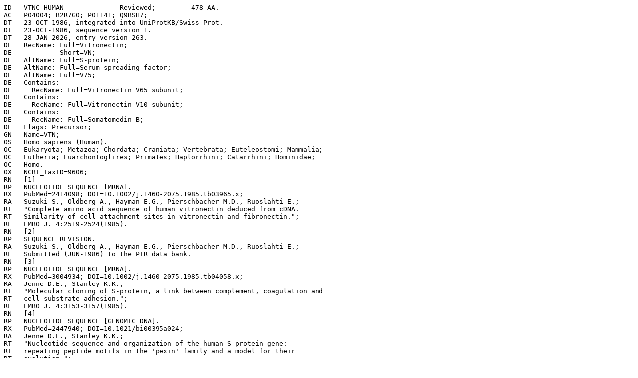

--- FILE ---
content_type: text/plain;format=flatfile
request_url: https://rest.uniprot.org/uniprotkb/P04004.txt
body_size: 11374
content:
ID   VTNC_HUMAN              Reviewed;         478 AA.
AC   P04004; B2R7G0; P01141; Q9BSH7;
DT   23-OCT-1986, integrated into UniProtKB/Swiss-Prot.
DT   23-OCT-1986, sequence version 1.
DT   28-JAN-2026, entry version 263.
DE   RecName: Full=Vitronectin;
DE            Short=VN;
DE   AltName: Full=S-protein;
DE   AltName: Full=Serum-spreading factor;
DE   AltName: Full=V75;
DE   Contains:
DE     RecName: Full=Vitronectin V65 subunit;
DE   Contains:
DE     RecName: Full=Vitronectin V10 subunit;
DE   Contains:
DE     RecName: Full=Somatomedin-B;
DE   Flags: Precursor;
GN   Name=VTN;
OS   Homo sapiens (Human).
OC   Eukaryota; Metazoa; Chordata; Craniata; Vertebrata; Euteleostomi; Mammalia;
OC   Eutheria; Euarchontoglires; Primates; Haplorrhini; Catarrhini; Hominidae;
OC   Homo.
OX   NCBI_TaxID=9606;
RN   [1]
RP   NUCLEOTIDE SEQUENCE [MRNA].
RX   PubMed=2414098; DOI=10.1002/j.1460-2075.1985.tb03965.x;
RA   Suzuki S., Oldberg A., Hayman E.G., Pierschbacher M.D., Ruoslahti E.;
RT   "Complete amino acid sequence of human vitronectin deduced from cDNA.
RT   Similarity of cell attachment sites in vitronectin and fibronectin.";
RL   EMBO J. 4:2519-2524(1985).
RN   [2]
RP   SEQUENCE REVISION.
RA   Suzuki S., Oldberg A., Hayman E.G., Pierschbacher M.D., Ruoslahti E.;
RL   Submitted (JUN-1986) to the PIR data bank.
RN   [3]
RP   NUCLEOTIDE SEQUENCE [MRNA].
RX   PubMed=3004934; DOI=10.1002/j.1460-2075.1985.tb04058.x;
RA   Jenne D.E., Stanley K.K.;
RT   "Molecular cloning of S-protein, a link between complement, coagulation and
RT   cell-substrate adhesion.";
RL   EMBO J. 4:3153-3157(1985).
RN   [4]
RP   NUCLEOTIDE SEQUENCE [GENOMIC DNA].
RX   PubMed=2447940; DOI=10.1021/bi00395a024;
RA   Jenne D.E., Stanley K.K.;
RT   "Nucleotide sequence and organization of the human S-protein gene:
RT   repeating peptide motifs in the 'pexin' family and a model for their
RT   evolution.";
RL   Biochemistry 26:6735-6742(1987).
RN   [5]
RP   NUCLEOTIDE SEQUENCE [LARGE SCALE MRNA].
RC   TISSUE=Mammary gland;
RX   PubMed=14702039; DOI=10.1038/ng1285;
RA   Ota T., Suzuki Y., Nishikawa T., Otsuki T., Sugiyama T., Irie R.,
RA   Wakamatsu A., Hayashi K., Sato H., Nagai K., Kimura K., Makita H.,
RA   Sekine M., Obayashi M., Nishi T., Shibahara T., Tanaka T., Ishii S.,
RA   Yamamoto J., Saito K., Kawai Y., Isono Y., Nakamura Y., Nagahari K.,
RA   Murakami K., Yasuda T., Iwayanagi T., Wagatsuma M., Shiratori A., Sudo H.,
RA   Hosoiri T., Kaku Y., Kodaira H., Kondo H., Sugawara M., Takahashi M.,
RA   Kanda K., Yokoi T., Furuya T., Kikkawa E., Omura Y., Abe K., Kamihara K.,
RA   Katsuta N., Sato K., Tanikawa M., Yamazaki M., Ninomiya K., Ishibashi T.,
RA   Yamashita H., Murakawa K., Fujimori K., Tanai H., Kimata M., Watanabe M.,
RA   Hiraoka S., Chiba Y., Ishida S., Ono Y., Takiguchi S., Watanabe S.,
RA   Yosida M., Hotuta T., Kusano J., Kanehori K., Takahashi-Fujii A., Hara H.,
RA   Tanase T.-O., Nomura Y., Togiya S., Komai F., Hara R., Takeuchi K.,
RA   Arita M., Imose N., Musashino K., Yuuki H., Oshima A., Sasaki N.,
RA   Aotsuka S., Yoshikawa Y., Matsunawa H., Ichihara T., Shiohata N., Sano S.,
RA   Moriya S., Momiyama H., Satoh N., Takami S., Terashima Y., Suzuki O.,
RA   Nakagawa S., Senoh A., Mizoguchi H., Goto Y., Shimizu F., Wakebe H.,
RA   Hishigaki H., Watanabe T., Sugiyama A., Takemoto M., Kawakami B.,
RA   Yamazaki M., Watanabe K., Kumagai A., Itakura S., Fukuzumi Y., Fujimori Y.,
RA   Komiyama M., Tashiro H., Tanigami A., Fujiwara T., Ono T., Yamada K.,
RA   Fujii Y., Ozaki K., Hirao M., Ohmori Y., Kawabata A., Hikiji T.,
RA   Kobatake N., Inagaki H., Ikema Y., Okamoto S., Okitani R., Kawakami T.,
RA   Noguchi S., Itoh T., Shigeta K., Senba T., Matsumura K., Nakajima Y.,
RA   Mizuno T., Morinaga M., Sasaki M., Togashi T., Oyama M., Hata H.,
RA   Watanabe M., Komatsu T., Mizushima-Sugano J., Satoh T., Shirai Y.,
RA   Takahashi Y., Nakagawa K., Okumura K., Nagase T., Nomura N., Kikuchi H.,
RA   Masuho Y., Yamashita R., Nakai K., Yada T., Nakamura Y., Ohara O.,
RA   Isogai T., Sugano S.;
RT   "Complete sequencing and characterization of 21,243 full-length human
RT   cDNAs.";
RL   Nat. Genet. 36:40-45(2004).
RN   [6]
RP   NUCLEOTIDE SEQUENCE [GENOMIC DNA], AND VARIANTS SER-122; GLN-268 AND
RP   MET-400.
RG   SeattleSNPs variation discovery resource;
RL   Submitted (MAY-2001) to the EMBL/GenBank/DDBJ databases.
RN   [7]
RP   NUCLEOTIDE SEQUENCE [LARGE SCALE MRNA], AND VARIANT MET-400.
RC   TISSUE=Lung;
RX   PubMed=15489334; DOI=10.1101/gr.2596504;
RG   The MGC Project Team;
RT   "The status, quality, and expansion of the NIH full-length cDNA project:
RT   the Mammalian Gene Collection (MGC).";
RL   Genome Res. 14:2121-2127(2004).
RN   [8]
RP   PROTEIN SEQUENCE OF 20-63.
RX   PubMed=631332; DOI=10.1016/0014-5793(78)80132-x;
RA   Fryklund L., Sievertsson H.;
RT   "Primary structure of somatomedin B: a growth hormone-dependent serum
RT   factor with protease inhibiting activity.";
RL   FEBS Lett. 87:55-60(1978).
RN   [9]
RP   PROTEIN SEQUENCE OF 20-44, AND INTERACTION WITH SERPINE1/PAI1.
RX   PubMed=7522053; DOI=10.1016/0167-4838(94)90166-x;
RA   Sigurdardottir O., Wiman B.;
RT   "Identification of a PAI-1 binding site in vitronectin.";
RL   Biochim. Biophys. Acta 1208:104-110(1994).
RN   [10]
RP   PROTEIN SEQUENCE OF 360-368, AND INTERACTION WITH INSULIN.
RX   PubMed=1709100; DOI=10.1016/0014-4827(91)90351-t;
RA   Yaoi Y., Hashimoto K., Takahara K., Kato I.;
RT   "Insulin binds to type V collagen with retention of mitogenic activity.";
RL   Exp. Cell Res. 194:180-185(1991).
RN   [11]
RP   PROTEIN SEQUENCE OF 393-400, SUBCELLULAR LOCATION, TISSUE SPECIFICITY, AND
RP   PHOSPHORYLATION AT SER-397.
RX   PubMed=2448300; DOI=10.1016/s0021-9258(19)77969-1;
RA   McGuire E.A., Peacock M.E., Inhorn R.C., Siegel N.R., Tollefsen D.M.;
RT   "Phosphorylation of vitronectin by a protein kinase in human plasma.
RT   Identification of a unique phosphorylation site in the heparin-binding
RT   domain.";
RL   J. Biol. Chem. 263:1942-1945(1988).
RN   [12]
RP   PROTEIN SEQUENCE OF 399-413.
RC   TISSUE=Plasma;
RA   Hochstrasser D.F., Frutiger S., Paquet N., Bairoch A., Ravier F.,
RA   Pasquali C., Sanchez J.-C., Tissot J.-D., Bjellqvist B., Vargas R.,
RA   Appel R.D., Hughes G.J.;
RL   Submitted (JUN-1992) to UniProtKB.
RN   [13]
RP   SULFATION.
RX   PubMed=2479556; DOI=10.1111/j.1432-1033.1989.tb15127.x;
RA   Jenne D.E., Hille A., Stanley K.K., Huttner W.B.;
RT   "Sulfation of two tyrosine-residues in human complement S-protein
RT   (vitronectin).";
RL   Eur. J. Biochem. 185:391-395(1989).
RN   [14]
RP   PHOSPHORYLATION AT SER-397.
RX   PubMed=1696913; DOI=10.1016/0014-5793(90)81159-l;
RA   Chain D., Korc-Grodzicki B., Kreizman T., Shaltiel S.;
RT   "The phosphorylation of the two-chain form of vitronectin by protein kinase
RT   A is heparin dependent.";
RL   FEBS Lett. 269:221-225(1990).
RN   [15]
RP   INTERACTION WITH SERPINE1/PAI1.
RX   PubMed=1704366; DOI=10.1016/s0021-9258(18)49921-8;
RA   Seiffert D., Loskutoff D.J.;
RT   "Evidence that type 1 plasminogen activator inhibitor binds to the
RT   somatomedin B domain of vitronectin.";
RL   J. Biol. Chem. 266:2824-2830(1991).
RN   [16]
RP   INTERACTION WITH C1QBP.
RX   PubMed=8900153; DOI=10.1074/jbc.271.43.26739;
RA   Lim B.L., Reid K.B., Ghebrehiwet B., Peerschke E.I., Leigh L.A.,
RA   Preissner K.T.;
RT   "The binding protein for globular heads of complement C1q, gC1qR.
RT   Functional expression and characterization as a novel vitronectin binding
RT   factor.";
RL   J. Biol. Chem. 271:26739-26744(1996).
RN   [17]
RP   PHOSPHORYLATION AT THR-69 AND THR-76, AND MUTAGENESIS OF THR-69 AND THR-76.
RX   PubMed=9733784; DOI=10.1074/jbc.273.38.24805;
RA   Seger D., Gechtman Z., Shaltiel S.;
RT   "Phosphorylation of vitronectin by casein kinase II. Identification of the
RT   sites and their promotion of cell adhesion and spreading.";
RL   J. Biol. Chem. 273:24805-24813(1998).
RN   [18]
RP   DISULFIDE BONDS IN SOMATOMEDIN-B.
RX   PubMed=12019263; DOI=10.1074/jbc.m200354200;
RA   Kamikubo Y., Okumura Y., Loskutoff D.J.;
RT   "Identification of the disulfide bonds in the recombinant somatomedin B
RT   domain of human vitronectin.";
RL   J. Biol. Chem. 277:27109-27119(2002).
RN   [19]
RP   GLYCOSYLATION [LARGE SCALE ANALYSIS] AT ASN-86; ASN-169 AND ASN-242.
RC   TISSUE=Plasma;
RX   PubMed=14760718; DOI=10.1002/pmic.200300556;
RA   Bunkenborg J., Pilch B.J., Podtelejnikov A.V., Wisniewski J.R.;
RT   "Screening for N-glycosylated proteins by liquid chromatography mass
RT   spectrometry.";
RL   Proteomics 4:454-465(2004).
RN   [20]
RP   GLYCOSYLATION [LARGE SCALE ANALYSIS] AT ASN-86; ASN-169 AND ASN-242.
RC   TISSUE=Plasma;
RX   PubMed=16335952; DOI=10.1021/pr0502065;
RA   Liu T., Qian W.-J., Gritsenko M.A., Camp D.G. II, Monroe M.E., Moore R.J.,
RA   Smith R.D.;
RT   "Human plasma N-glycoproteome analysis by immunoaffinity subtraction,
RT   hydrazide chemistry, and mass spectrometry.";
RL   J. Proteome Res. 4:2070-2080(2005).
RN   [21]
RP   PHOSPHORYLATION [LARGE SCALE ANALYSIS] AT SER-312, AND IDENTIFICATION BY
RP   MASS SPECTROMETRY [LARGE SCALE ANALYSIS].
RC   TISSUE=Pituitary;
RX   PubMed=16807684; DOI=10.1007/s11102-006-8916-x;
RA   Beranova-Giorgianni S., Zhao Y., Desiderio D.M., Giorgianni F.;
RT   "Phosphoproteomic analysis of the human pituitary.";
RL   Pituitary 9:109-120(2006).
RN   [22]
RP   SULFATION AT TYR-75 AND TYR-78, PHOSPHORYLATION AT SER-312, GLYCOSYLATION
RP   AT ASN-86, AND IDENTIFICATION BY MASS SPECTROMETRY.
RX   PubMed=17558413; DOI=10.1038/nmeth1056;
RA   Yu Y., Hoffhines A.J., Moore K.L., Leary J.A.;
RT   "Determination of the sites of tyrosine O-sulfation in peptides and
RT   proteins.";
RL   Nat. Methods 4:583-588(2007).
RN   [23]
RP   PHOSPHORYLATION [LARGE SCALE ANALYSIS] AT SER-312, AND IDENTIFICATION BY
RP   MASS SPECTROMETRY [LARGE SCALE ANALYSIS].
RC   TISSUE=Platelet;
RX   PubMed=18088087; DOI=10.1021/pr0704130;
RA   Zahedi R.P., Lewandrowski U., Wiesner J., Wortelkamp S., Moebius J.,
RA   Schuetz C., Walter U., Gambaryan S., Sickmann A.;
RT   "Phosphoproteome of resting human platelets.";
RL   J. Proteome Res. 7:526-534(2008).
RN   [24]
RP   GLYCOSYLATION [LARGE SCALE ANALYSIS] AT ASN-86; ASN-169 AND ASN-242.
RC   TISSUE=Liver;
RX   PubMed=19159218; DOI=10.1021/pr8008012;
RA   Chen R., Jiang X., Sun D., Han G., Wang F., Ye M., Wang L., Zou H.;
RT   "Glycoproteomics analysis of human liver tissue by combination of multiple
RT   enzyme digestion and hydrazide chemistry.";
RL   J. Proteome Res. 8:651-661(2009).
RN   [25]
RP   GLYCOSYLATION AT ASN-86 AND ASN-242.
RX   PubMed=19139490; DOI=10.1074/mcp.m800504-mcp200;
RA   Jia W., Lu Z., Fu Y., Wang H.P., Wang L.H., Chi H., Yuan Z.F., Zheng Z.B.,
RA   Song L.N., Han H.H., Liang Y.M., Wang J.L., Cai Y., Zhang Y.K., Deng Y.L.,
RA   Ying W.T., He S.M., Qian X.H.;
RT   "A strategy for precise and large scale identification of core fucosylated
RT   glycoproteins.";
RL   Mol. Cell. Proteomics 8:913-923(2009).
RN   [26]
RP   IDENTIFICATION BY MASS SPECTROMETRY [LARGE SCALE ANALYSIS].
RX   PubMed=21269460; DOI=10.1186/1752-0509-5-17;
RA   Burkard T.R., Planyavsky M., Kaupe I., Breitwieser F.P., Buerckstuemmer T.,
RA   Bennett K.L., Superti-Furga G., Colinge J.;
RT   "Initial characterization of the human central proteome.";
RL   BMC Syst. Biol. 5:17-17(2011).
RN   [27]
RP   PHOSPHORYLATION [LARGE SCALE ANALYSIS] AT SER-130; SER-137 AND SER-312, AND
RP   IDENTIFICATION BY MASS SPECTROMETRY [LARGE SCALE ANALYSIS].
RC   TISSUE=Liver;
RX   PubMed=24275569; DOI=10.1016/j.jprot.2013.11.014;
RA   Bian Y., Song C., Cheng K., Dong M., Wang F., Huang J., Sun D., Wang L.,
RA   Ye M., Zou H.;
RT   "An enzyme assisted RP-RPLC approach for in-depth analysis of human liver
RT   phosphoproteome.";
RL   J. Proteomics 96:253-262(2014).
RN   [28]
RP   TISSUE SPECIFICITY, AND SULFATION.
RX   PubMed=25136834; DOI=10.1371/journal.pone.0105409;
RA   Kanan Y., Siefert J.C., Kinter M., Al-Ubaidi M.R.;
RT   "Complement factor H, vitronectin, and opticin are tyrosine-sulfated
RT   proteins of the retinal pigment epithelium.";
RL   PLoS ONE 9:E105409-E105409(2014).
RN   [29]
RP   IDENTIFICATION BY MASS SPECTROMETRY [LARGE SCALE ANALYSIS].
RX   PubMed=25944712; DOI=10.1002/pmic.201400617;
RA   Vaca Jacome A.S., Rabilloud T., Schaeffer-Reiss C., Rompais M., Ayoub D.,
RA   Lane L., Bairoch A., Van Dorsselaer A., Carapito C.;
RT   "N-terminome analysis of the human mitochondrial proteome.";
RL   Proteomics 15:2519-2524(2015).
RN   [30]
RP   INTERACTION WITH P.FALCIPARUM SERA5 (MICROBIAL INFECTION), SUBCELLULAR
RP   LOCATION (MICROBIAL INFECTION), AND TISSUE SPECIFICITY.
RX   PubMed=29567995; DOI=10.1038/s41598-018-23194-9;
RA   Tougan T., Edula J.R., Takashima E., Morita M., Shinohara M., Shinohara A.,
RA   Tsuboi T., Horii T.;
RT   "Molecular Camouflage of Plasmodium falciparum Merozoites by Binding of
RT   Host Vitronectin to P47 Fragment of SERA5.";
RL   Sci. Rep. 8:5052-5052(2018).
RN   [31]
RP   X-RAY CRYSTALLOGRAPHY (2.28 ANGSTROMS) OF 22-58 IN COMPLEX WITH
RP   SERPINE1/PAI1.
RX   PubMed=12808446; DOI=10.1038/nsb943;
RA   Zhou A., Huntington J.A., Pannu N.S., Carrell R.W., Read R.J.;
RT   "How vitronectin binds PAI-1 to modulate fibrinolysis and cell migration.";
RL   Nat. Struct. Biol. 10:541-544(2003).
CC   -!- FUNCTION: Vitronectin is a cell adhesion and spreading factor found in
CC       serum and tissues. Vitronectin interact with glycosaminoglycans and
CC       proteoglycans. Is recognized by certain members of the integrin family
CC       and serves as a cell-to-substrate adhesion molecule. Inhibitor of the
CC       membrane-damaging effect of the terminal cytolytic complement pathway.
CC   -!- FUNCTION: Somatomedin-B is a growth hormone-dependent serum factor with
CC       protease-inhibiting activity.
CC   -!- SUBUNIT: Exists in two forms: a single chain 75 kDa form (V75) and a
CC       clipped form composed of two chains (65 kDa and 10 kDa) (V65+V10) which
CC       are held together by a disulfide bond. Interacts with SERPINE1/PAI1,
CC       insulin and C1QBP. {ECO:0000269|PubMed:12808446,
CC       ECO:0000269|PubMed:1704366, ECO:0000269|PubMed:1709100,
CC       ECO:0000269|PubMed:7522053, ECO:0000269|PubMed:8900153}.
CC   -!- SUBUNIT: (Microbial infection) Interacts (via hemopexin repeat 2) with
CC       P.falciparum (isolate CDC / Honduras) SERA5 P47 (via C-terminus); may
CC       form heterotetramers of two VTN and SERA5 P47 heterodimers; the
CC       interaction may protect merozoites from phagocytosis by host monocytes;
CC       VTN glycosylation appears to be dispensable for the interaction.
CC       {ECO:0000269|PubMed:29567995}.
CC   -!- INTERACTION:
CC       P04004; Q07021: C1QBP; NbExp=10; IntAct=EBI-1036653, EBI-347528;
CC       P04004; Q15700: DLG2; NbExp=3; IntAct=EBI-1036653, EBI-80426;
CC       P04004; Q92796: DLG3; NbExp=3; IntAct=EBI-1036653, EBI-80440;
CC       P04004; Q9HD26: GOPC; NbExp=4; IntAct=EBI-1036653, EBI-349832;
CC       P04004; Q9HD26-2: GOPC; NbExp=3; IntAct=EBI-1036653, EBI-11102276;
CC       P04004; P05121: SERPINE1; NbExp=2; IntAct=EBI-1036653, EBI-953978;
CC       P04004; Q9NSN8: SNTG1; NbExp=3; IntAct=EBI-1036653, EBI-19763427;
CC       P04004; Q9UHD9: UBQLN2; NbExp=3; IntAct=EBI-1036653, EBI-947187;
CC       P04004; P75358: gapA; Xeno; NbExp=3; IntAct=EBI-1036653, EBI-2259469;
CC       P04004; P75167: gpmI; Xeno; NbExp=2; IntAct=EBI-1036653, EBI-2259565;
CC       P04004; P78007: ldh; Xeno; NbExp=3; IntAct=EBI-1036653, EBI-2260877;
CC       P04004; A0A024A2C9: lph; Xeno; NbExp=7; IntAct=EBI-1036653, EBI-12498321;
CC       P04004; P75390: pdhA; Xeno; NbExp=3; IntAct=EBI-1036653, EBI-2259629;
CC       P04004; P75391: pdhB; Xeno; NbExp=3; IntAct=EBI-1036653, EBI-2259621;
CC       P04004; P78031: pyk; Xeno; NbExp=3; IntAct=EBI-1036653, EBI-2259473;
CC       P04004; P75611: tkt; Xeno; NbExp=3; IntAct=EBI-1036653, EBI-12654979;
CC       P04004; Q4KTX9; Xeno; NbExp=12; IntAct=EBI-1036653, EBI-12501515;
CC   -!- SUBCELLULAR LOCATION: Secreted, extracellular space
CC       {ECO:0000269|PubMed:2448300, ECO:0000269|PubMed:29567995}.
CC   -!- SUBCELLULAR LOCATION: Parasitophorous vacuole
CC       {ECO:0000269|PubMed:29567995}. Note=(Microbial infection) In
CC       P.falciparum-infected red blood cells, VTN internalization is detected
CC       at the early trophozoite stage (PubMed:29567995). Colocalizes with
CC       SERA5 at the schizont stage and with SERA5 P47 at the merozoite surface
CC       (PubMed:29567995). {ECO:0000269|PubMed:29567995}.
CC   -!- TISSUE SPECIFICITY: Expressed in the retina pigment epithelium (at
CC       protein level) (PubMed:25136834). Expressed in plasma (at protein
CC       level) (PubMed:2448300). Expressed in serum (at protein level)
CC       (PubMed:29567995). {ECO:0000269|PubMed:2448300,
CC       ECO:0000269|PubMed:25136834, ECO:0000269|PubMed:29567995}.
CC   -!- DOMAIN: The SMB domain mediates interaction with SERPINE1/PAI1. The
CC       heparin-binding domain mediates interaction with insulin.
CC   -!- PTM: Sulfated on tyrosine residues. {ECO:0000269|PubMed:17558413,
CC       ECO:0000269|PubMed:2479556, ECO:0000269|PubMed:25136834}.
CC   -!- PTM: N- and O-glycosylated. {ECO:0000250}.
CC   -!- PTM: Phosphorylation on Thr-69 and Thr-76 favors cell adhesion and
CC       spreading. {ECO:0000269|PubMed:9733784}.
CC   -!- PTM: It has been suggested that the active SMB domain may be permitted
CC       considerable disulfide bond heterogeneity or variability, thus two
CC       alternate disulfide patterns based on 3D structures are described with
CC       1 disulfide bond conserved in both.
CC   -!- PTM: Phosphorylation sites are present in the extracellular medium.
CC   ---------------------------------------------------------------------------
CC   Copyrighted by the UniProt Consortium, see https://www.uniprot.org/terms
CC   Distributed under the Creative Commons Attribution (CC BY 4.0) License
CC   ---------------------------------------------------------------------------
DR   EMBL; X03168; CAA26933.1; ALT_SEQ; mRNA.
DR   EMBL; X05006; CAA28659.1; ALT_SEQ; Genomic_DNA.
DR   EMBL; AK312968; BAG35807.1; -; mRNA.
DR   EMBL; AF382388; AAK60270.1; -; Genomic_DNA.
DR   EMBL; BC005046; AAH05046.1; -; mRNA.
DR   CCDS; CCDS11229.1; -.
DR   PIR; A29744; SGHU1V.
DR   RefSeq; NP_000629.3; NM_000638.3.
DR   PDB; 1OC0; X-ray; 2.28 A; B=20-70.
DR   PDB; 1S4G; NMR; -; A=20-70.
DR   PDB; 1SSU; NMR; -; A=20-70.
DR   PDB; 2JQ8; NMR; -; A=20-66.
DR   PDB; 3BT1; X-ray; 2.80 A; B=21-60.
DR   PDB; 3BT2; X-ray; 2.50 A; B=21-60.
DR   PDB; 4K24; X-ray; 4.50 A; B=21-60.
DR   PDB; 6O5E; X-ray; 1.90 A; A/B=154-474.
DR   PDB; 7RJ9; X-ray; 1.70 A; A/B=154-474.
DR   PDBsum; 1OC0; -.
DR   PDBsum; 1S4G; -.
DR   PDBsum; 1SSU; -.
DR   PDBsum; 2JQ8; -.
DR   PDBsum; 3BT1; -.
DR   PDBsum; 3BT2; -.
DR   PDBsum; 4K24; -.
DR   PDBsum; 6O5E; -.
DR   PDBsum; 7RJ9; -.
DR   AlphaFoldDB; P04004; -.
DR   BMRB; P04004; -.
DR   SMR; P04004; -.
DR   BioGRID; 113287; 189.
DR   ComplexPortal; CPX-475; Vitronectin-PAI-1 complex.
DR   ComplexPortal; CPX-501; uPA-uPAR-vitronectin complex.
DR   CORUM; P04004; -.
DR   DIP; DIP-36566N; -.
DR   ELM; P04004; -.
DR   FunCoup; P04004; 591.
DR   IntAct; P04004; 149.
DR   MINT; P04004; -.
DR   STRING; 9606.ENSP00000226218; -.
DR   ChEMBL; CHEMBL1075314; -.
DR   DrugBank; DB00054; Abciximab.
DR   DrugBank; DB09130; Copper.
DR   DrugBank; DB01593; Zinc.
DR   DrugBank; DB14487; Zinc acetate.
DR   DrugBank; DB14533; Zinc chloride.
DR   DrugBank; DB14548; Zinc sulfate, unspecified form.
DR   TCDB; 8.B.14.2.5; the sea anemone peptide toxin, class 1 (bgk) family.
DR   GlyConnect; 625; 78 N-Linked glycans (3 sites).
DR   GlyCosmos; P04004; 9 sites, 101 glycans.
DR   GlyGen; P04004; 16 sites, 164 N-linked glycans (4 sites), 5 O-linked glycans (13 sites).
DR   iPTMnet; P04004; -.
DR   PhosphoSitePlus; P04004; -.
DR   SwissPalm; P04004; -.
DR   BioMuta; VTN; -.
DR   DMDM; 139653; -.
DR   CPTAC; CPTAC-690; -.
DR   jPOST; P04004; -.
DR   MassIVE; P04004; -.
DR   PaxDb; 9606-ENSP00000226218; -.
DR   PeptideAtlas; P04004; -.
DR   PRIDE; P04004; -.
DR   ProteomicsDB; 51633; -.
DR   Pumba; P04004; -.
DR   Antibodypedia; 79506; 1056 antibodies from 45 providers.
DR   DNASU; 7448; -.
DR   Ensembl; ENST00000226218.9; ENSP00000226218.4; ENSG00000109072.15.
DR   GeneID; 7448; -.
DR   KEGG; hsa:7448; -.
DR   MANE-Select; ENST00000226218.9; ENSP00000226218.4; NM_000638.4; NP_000629.3.
DR   UCSC; uc002hbc.4; human.
DR   AGR; HGNC:12724; -.
DR   ClinPGx; PA37335; -.
DR   CTD; 7448; -.
DR   DisGeNET; 7448; -.
DR   GeneCards; VTN; -.
DR   GeneReviews; VTN; -.
DR   HGNC; HGNC:12724; VTN.
DR   HPA; ENSG00000109072; Tissue enriched (liver).
DR   MalaCards; VTN; -.
DR   MIM; 193190; gene.
DR   OpenTargets; ENSG00000109072; -.
DR   VEuPathDB; HostDB:ENSG00000109072; -.
DR   eggNOG; KOG1565; Eukaryota.
DR   GeneTree; ENSGT00530000063751; -.
DR   HOGENOM; CLU_046227_0_0_1; -.
DR   InParanoid; P04004; -.
DR   OMA; FEHFAMM; -.
DR   OrthoDB; 9898692at2759; -.
DR   PAN-GO; P04004; 5 GO annotations based on evolutionary models.
DR   PhylomeDB; P04004; -.
DR   PathwayCommons; P04004; -.
DR   Reactome; R-HSA-2129379; Molecules associated with elastic fibres.
DR   Reactome; R-HSA-216083; Integrin cell surface interactions.
DR   Reactome; R-HSA-3000170; Syndecan interactions.
DR   Reactome; R-HSA-3000178; ECM proteoglycans.
DR   Reactome; R-HSA-977606; Regulation of Complement cascade.
DR   Reactome; R-HSA-9925563; Developmental Lineage of Pancreatic Ductal Cells.
DR   SignaLink; P04004; -.
DR   SIGNOR; P04004; -.
DR   Agora; ENSG00000109072; Agora Nominated Target for Alzheimer's Disease.
DR   BioGRID-ORCS; 7448; 20 hits in 1118 CRISPR screens.
DR   ChiTaRS; VTN; human.
DR   EvolutionaryTrace; P04004; -.
DR   GeneWiki; Vitronectin; -.
DR   GenomeRNAi; 7448; -.
DR   Pharos; P04004; Tbio.
DR   PRO; PR:P04004; -.
DR   Proteomes; UP000005640; Chromosome 17.
DR   RNAct; P04004; protein.
DR   Bgee; ENSG00000109072; Expressed in right lobe of liver and 93 other cell types or tissues.
DR   ExpressionAtlas; P04004; baseline and differential.
DR   GO; GO:0071062; C:alphav-beta3 integrin-vitronectin complex; TAS:BHF-UCL.
DR   GO; GO:0005604; C:basement membrane; IEA:Ensembl.
DR   GO; GO:0072562; C:blood microparticle; HDA:UniProtKB.
DR   GO; GO:0005783; C:endoplasmic reticulum; IDA:HPA.
DR   GO; GO:0070062; C:extracellular exosome; HDA:UniProtKB.
DR   GO; GO:0031012; C:extracellular matrix; IDA:BHF-UCL.
DR   GO; GO:0005576; C:extracellular region; HDA:BHF-UCL.
DR   GO; GO:0005615; C:extracellular space; IDA:UniProtKB.
DR   GO; GO:0005796; C:Golgi lumen; IEA:Ensembl.
DR   GO; GO:1904090; C:peptidase inhibitor complex; IPI:ComplexPortal.
DR   GO; GO:0098637; C:protein complex involved in cell-matrix adhesion; IPI:ComplexPortal.
DR   GO; GO:0048237; C:rough endoplasmic reticulum lumen; IEA:Ensembl.
DR   GO; GO:0020003; C:symbiont-containing vacuole; IEA:UniProtKB-SubCell.
DR   GO; GO:0005518; F:collagen binding; IEA:Ensembl.
DR   GO; GO:0050840; F:extracellular matrix binding; IBA:GO_Central.
DR   GO; GO:0005201; F:extracellular matrix structural constituent; ISS:BHF-UCL.
DR   GO; GO:0008201; F:heparin binding; IEA:UniProtKB-KW.
DR   GO; GO:0042802; F:identical protein binding; IEA:Ensembl.
DR   GO; GO:0005178; F:integrin binding; IDA:UniProtKB.
DR   GO; GO:0030247; F:polysaccharide binding; IEA:InterPro.
DR   GO; GO:0005044; F:scavenger receptor activity; IEA:InterPro.
DR   GO; GO:0007155; P:cell adhesion; TAS:ProtInc.
DR   GO; GO:0033627; P:cell adhesion mediated by integrin; IDA:BHF-UCL.
DR   GO; GO:0016477; P:cell migration; IGI:UniProtKB.
DR   GO; GO:0007160; P:cell-matrix adhesion; IDA:BHF-UCL.
DR   GO; GO:0035987; P:endodermal cell differentiation; IDA:UniProtKB.
DR   GO; GO:0030198; P:extracellular matrix organization; IEA:Ensembl.
DR   GO; GO:0006955; P:immune response; TAS:ProtInc.
DR   GO; GO:0007229; P:integrin-mediated signaling pathway; IMP:BHF-UCL.
DR   GO; GO:0097421; P:liver regeneration; IEA:Ensembl.
DR   GO; GO:0030195; P:negative regulation of blood coagulation; IDA:BHF-UCL.
DR   GO; GO:0051918; P:negative regulation of fibrinolysis; NAS:ComplexPortal.
DR   GO; GO:0045861; P:negative regulation of proteolysis; IDA:BHF-UCL.
DR   GO; GO:0048709; P:oligodendrocyte differentiation; IEA:Ensembl.
DR   GO; GO:0010811; P:positive regulation of cell-substrate adhesion; IEA:Ensembl.
DR   GO; GO:2001046; P:positive regulation of integrin-mediated signaling pathway; IMP:BHF-UCL.
DR   GO; GO:0048260; P:positive regulation of receptor-mediated endocytosis; IDA:BHF-UCL.
DR   GO; GO:0014911; P:positive regulation of smooth muscle cell migration; IDA:BHF-UCL.
DR   GO; GO:0030949; P:positive regulation of vascular endothelial growth factor receptor signaling pathway; TAS:BHF-UCL.
DR   GO; GO:1900748; P:positive regulation of vascular endothelial growth factor signaling pathway; IDA:BHF-UCL.
DR   GO; GO:0090303; P:positive regulation of wound healing; IC:BHF-UCL.
DR   GO; GO:0051258; P:protein polymerization; IEA:Ensembl.
DR   GO; GO:0030155; P:regulation of cell adhesion; IDA:ComplexPortal.
DR   GO; GO:0061302; P:smooth muscle cell-matrix adhesion; IDA:BHF-UCL.
DR   CDD; cd00094; HX; 1.
DR   DisProt; DP02913; -.
DR   FunFam; 4.10.410.20:FF:000002; Ectonucleotide pyrophosphatase/phosphodiesterase family member 2; 1.
DR   FunFam; 2.110.10.10:FF:000025; Vitronectin; 1.
DR   FunFam; 2.110.10.10:FF:000010; vitronectin; 1.
DR   Gene3D; 4.10.410.20; -; 1.
DR   Gene3D; 2.110.10.10; Hemopexin-like domain; 2.
DR   InterPro; IPR051298; Heme_transport/Cell_adhesion.
DR   InterPro; IPR000585; Hemopexin-like_dom.
DR   InterPro; IPR036375; Hemopexin-like_dom_sf.
DR   InterPro; IPR018487; Hemopexin-like_repeat.
DR   InterPro; IPR018486; Hemopexin_CS.
DR   InterPro; IPR020436; SMB_chordata.
DR   InterPro; IPR036024; Somatomedin_B-like_dom_sf.
DR   InterPro; IPR001212; Somatomedin_B_dom.
DR   PANTHER; PTHR22917; HEMOPEXIN DOMAIN-CONTAINING PROTEIN; 1.
DR   PANTHER; PTHR22917:SF3; VITRONECTIN; 1.
DR   Pfam; PF00045; Hemopexin; 4.
DR   Pfam; PF01033; Somatomedin_B; 1.
DR   PRINTS; PR00022; SOMATOMEDINB.
DR   SMART; SM00120; HX; 4.
DR   SMART; SM00201; SO; 1.
DR   SUPFAM; SSF50923; Hemopexin-like domain; 1.
DR   SUPFAM; SSF90188; Somatomedin B domain; 1.
DR   PROSITE; PS00024; HEMOPEXIN; 2.
DR   PROSITE; PS51642; HEMOPEXIN_2; 4.
DR   PROSITE; PS00524; SMB_1; 1.
DR   PROSITE; PS50958; SMB_2; 1.
PE   1: Evidence at protein level;
KW   3D-structure; Cell adhesion; Direct protein sequencing; Disulfide bond;
KW   Glycoprotein; Heparin-binding; Phosphoprotein; Proteomics identification;
KW   Reference proteome; Repeat; Secreted; Signal; Sulfation.
FT   SIGNAL          1..19
FT                   /evidence="ECO:0000269|PubMed:631332,
FT                   ECO:0000269|PubMed:7522053"
FT   CHAIN           20..478
FT                   /note="Vitronectin"
FT                   /id="PRO_0000036394"
FT   CHAIN           20..398
FT                   /note="Vitronectin V65 subunit"
FT                   /id="PRO_0000036395"
FT   PEPTIDE         20..63
FT                   /note="Somatomedin-B"
FT                   /id="PRO_0000036396"
FT   CHAIN           399..478
FT                   /note="Vitronectin V10 subunit"
FT                   /id="PRO_0000036397"
FT   DOMAIN          20..63
FT                   /note="SMB"
FT                   /evidence="ECO:0000255|PROSITE-ProRule:PRU00350"
FT   REPEAT          158..202
FT                   /note="Hemopexin 1"
FT   REPEAT          203..250
FT                   /note="Hemopexin 2"
FT   REPEAT          251..305
FT                   /note="Hemopexin 3"
FT   REPEAT          419..472
FT                   /note="Hemopexin 4"
FT   REGION          91..158
FT                   /note="Disordered"
FT                   /evidence="ECO:0000256|SAM:MobiDB-lite"
FT   REGION          362..395
FT                   /note="Heparin-binding"
FT   REGION          364..398
FT                   /note="Disordered"
FT                   /evidence="ECO:0000256|SAM:MobiDB-lite"
FT   MOTIF           64..66
FT                   /note="Cell attachment site"
FT   COMPBIAS        97..112
FT                   /note="Polar residues"
FT                   /evidence="ECO:0000256|SAM:MobiDB-lite"
FT   COMPBIAS        133..143
FT                   /note="Basic and acidic residues"
FT                   /evidence="ECO:0000256|SAM:MobiDB-lite"
FT   COMPBIAS        365..388
FT                   /note="Basic residues"
FT                   /evidence="ECO:0000256|SAM:MobiDB-lite"
FT   SITE            398..399
FT                   /note="Cleavage"
FT   MOD_RES         69
FT                   /note="Phosphothreonine; by CK2; in vitro"
FT                   /evidence="ECO:0000269|PubMed:9733784"
FT   MOD_RES         75
FT                   /note="Sulfotyrosine"
FT                   /evidence="ECO:0000269|PubMed:17558413"
FT   MOD_RES         76
FT                   /note="Phosphothreonine; by CK2; in vitro"
FT                   /evidence="ECO:0000269|PubMed:9733784"
FT   MOD_RES         78
FT                   /note="Sulfotyrosine"
FT                   /evidence="ECO:0000269|PubMed:17558413"
FT   MOD_RES         130
FT                   /note="Phosphoserine"
FT                   /evidence="ECO:0007744|PubMed:24275569"
FT   MOD_RES         137
FT                   /note="Phosphoserine"
FT                   /evidence="ECO:0007744|PubMed:24275569"
FT   MOD_RES         282
FT                   /note="Sulfotyrosine"
FT                   /evidence="ECO:0000255"
FT   MOD_RES         312
FT                   /note="Phosphoserine"
FT                   /evidence="ECO:0000269|PubMed:17558413,
FT                   ECO:0007744|PubMed:16807684, ECO:0007744|PubMed:18088087,
FT                   ECO:0007744|PubMed:24275569"
FT   MOD_RES         397
FT                   /note="Phosphoserine; by PKA"
FT                   /evidence="ECO:0000269|PubMed:1696913,
FT                   ECO:0000269|PubMed:2448300"
FT   MOD_RES         417
FT                   /note="Sulfotyrosine"
FT                   /evidence="ECO:0000255"
FT   MOD_RES         420
FT                   /note="Sulfotyrosine"
FT                   /evidence="ECO:0000255"
FT   CARBOHYD        86
FT                   /note="N-linked (GlcNAc...) (complex) asparagine"
FT                   /evidence="ECO:0000269|PubMed:14760718,
FT                   ECO:0000269|PubMed:16335952, ECO:0000269|PubMed:17558413,
FT                   ECO:0000269|PubMed:19139490, ECO:0000269|PubMed:19159218"
FT   CARBOHYD        169
FT                   /note="N-linked (GlcNAc...) asparagine"
FT                   /evidence="ECO:0000269|PubMed:14760718,
FT                   ECO:0000269|PubMed:16335952, ECO:0000269|PubMed:19159218"
FT   CARBOHYD        242
FT                   /note="N-linked (GlcNAc...) (complex) asparagine"
FT                   /evidence="ECO:0000269|PubMed:14760718,
FT                   ECO:0000269|PubMed:16335952, ECO:0000269|PubMed:19139490,
FT                   ECO:0000269|PubMed:19159218"
FT   DISULFID        24..40
FT                   /evidence="ECO:0000255|PROSITE-ProRule:PRU00350"
FT   DISULFID        24..28
FT                   /evidence="ECO:0000255|PROSITE-ProRule:PRU00350,
FT                   ECO:0000269|PubMed:12019263"
FT   DISULFID        28..58
FT                   /evidence="ECO:0000255|PROSITE-ProRule:PRU00350"
FT   DISULFID        38..51
FT                   /evidence="ECO:0000255|PROSITE-ProRule:PRU00350"
FT   DISULFID        38..40
FT                   /evidence="ECO:0000255|PROSITE-ProRule:PRU00350,
FT                   ECO:0000269|PubMed:12019263"
FT   DISULFID        44..50
FT                   /evidence="ECO:0000255|PROSITE-ProRule:PRU00350,
FT                   ECO:0000269|PubMed:12019263"
FT   DISULFID        51..58
FT                   /evidence="ECO:0000255|PROSITE-ProRule:PRU00350,
FT                   ECO:0000269|PubMed:12019263"
FT   DISULFID        293..430
FT                   /evidence="ECO:0000255|PROSITE-ProRule:PRU00350,
FT                   ECO:0000269|PubMed:12019263"
FT   VARIANT         122
FT                   /note="A -> S (in dbSNP:rs2227741)"
FT                   /evidence="ECO:0000269|Ref.6"
FT                   /id="VAR_012983"
FT   VARIANT         268
FT                   /note="R -> Q (in dbSNP:rs2227723)"
FT                   /evidence="ECO:0000269|Ref.6"
FT                   /id="VAR_012984"
FT   VARIANT         400
FT                   /note="T -> M (in dbSNP:rs704)"
FT                   /evidence="ECO:0000269|PubMed:15489334, ECO:0000269|Ref.6"
FT                   /id="VAR_012985"
FT   MUTAGEN         69
FT                   /note="T->A: Abolishes phosphorylation by CK2 and inhibits
FT                   adhesion and spreading; when associated with A-76."
FT                   /evidence="ECO:0000269|PubMed:9733784"
FT   MUTAGEN         69
FT                   /note="T->E: Abolishes phosphorylation by CK2 and enhances
FT                   adhesion and spreading; when associated with E-76."
FT                   /evidence="ECO:0000269|PubMed:9733784"
FT   MUTAGEN         76
FT                   /note="T->A: Abolishes phosphorylation by CK2 and inhibits
FT                   adhesion and spreading; when associated with A-69."
FT                   /evidence="ECO:0000269|PubMed:9733784"
FT   MUTAGEN         76
FT                   /note="T->E: Abolishes phosphorylation by CK2 and enhances
FT                   adhesion and spreading; when associated with E-69."
FT                   /evidence="ECO:0000269|PubMed:9733784"
FT   CONFLICT        50
FT                   /note="C -> N (in Ref. 8; AA sequence)"
FT                   /evidence="ECO:0000305"
FT   CONFLICT        225
FT                   /note="S -> N (in Ref. 3 and 4)"
FT                   /evidence="ECO:0000305"
FT   CONFLICT        366
FT                   /note="A -> T (in Ref. 3; CAA26933)"
FT                   /evidence="ECO:0000305"
FT   STRAND          22..24
FT                   /evidence="ECO:0007829|PDB:1S4G"
FT   TURN            25..29
FT                   /evidence="ECO:0007829|PDB:1SSU"
FT   STRAND          32..34
FT                   /evidence="ECO:0007829|PDB:1S4G"
FT   STRAND          36..39
FT                   /evidence="ECO:0007829|PDB:1OC0"
FT   HELIX           44..47
FT                   /evidence="ECO:0007829|PDB:1OC0"
FT   TURN            51..53
FT                   /evidence="ECO:0007829|PDB:1S4G"
FT   HELIX           54..57
FT                   /evidence="ECO:0007829|PDB:1OC0"
FT   STRAND          65..68
FT                   /evidence="ECO:0007829|PDB:1S4G"
FT   STRAND          162..164
FT                   /evidence="ECO:0007829|PDB:7RJ9"
FT   STRAND          171..176
FT                   /evidence="ECO:0007829|PDB:7RJ9"
FT   STRAND          179..183
FT                   /evidence="ECO:0007829|PDB:7RJ9"
FT   STRAND          193..195
FT                   /evidence="ECO:0007829|PDB:6O5E"
FT   HELIX           196..199
FT                   /evidence="ECO:0007829|PDB:7RJ9"
FT   STRAND          208..211
FT                   /evidence="ECO:0007829|PDB:7RJ9"
FT   STRAND          214..216
FT                   /evidence="ECO:0007829|PDB:7RJ9"
FT   STRAND          219..223
FT                   /evidence="ECO:0007829|PDB:7RJ9"
FT   STRAND          226..231
FT                   /evidence="ECO:0007829|PDB:7RJ9"
FT   STRAND          240..242
FT                   /evidence="ECO:0007829|PDB:7RJ9"
FT   HELIX           243..246
FT                   /evidence="ECO:0007829|PDB:7RJ9"
FT   STRAND          255..260
FT                   /evidence="ECO:0007829|PDB:7RJ9"
FT   TURN            264..266
FT                   /evidence="ECO:0007829|PDB:7RJ9"
FT   STRAND          270..275
FT                   /evidence="ECO:0007829|PDB:7RJ9"
FT   STRAND          278..283
FT                   /evidence="ECO:0007829|PDB:7RJ9"
FT   HELIX           335..338
FT                   /evidence="ECO:0007829|PDB:7RJ9"
FT   STRAND          347..351
FT                   /evidence="ECO:0007829|PDB:7RJ9"
FT   STRAND          435..440
FT                   /evidence="ECO:0007829|PDB:7RJ9"
FT   STRAND          443..448
FT                   /evidence="ECO:0007829|PDB:7RJ9"
FT   TURN            449..451
FT                   /evidence="ECO:0007829|PDB:7RJ9"
FT   STRAND          461..464
FT                   /evidence="ECO:0007829|PDB:7RJ9"
FT   HELIX           465..468
FT                   /evidence="ECO:0007829|PDB:7RJ9"
SQ   SEQUENCE   478 AA;  54306 MW;  0D6DB5591CBFEF45 CRC64;
     MAPLRPLLIL ALLAWVALAD QESCKGRCTE GFNVDKKCQC DELCSYYQSC CTDYTAECKP
     QVTRGDVFTM PEDEYTVYDD GEEKNNATVH EQVGGPSLTS DLQAQSKGNP EQTPVLKPEE
     EAPAPEVGAS KPEGIDSRPE TLHPGRPQPP AEEELCSGKP FDAFTDLKNG SLFAFRGQYC
     YELDEKAVRP GYPKLIRDVW GIEGPIDAAF TRINCQGKTY LFKGSQYWRF EDGVLDPDYP
     RNISDGFDGI PDNVDAALAL PAHSYSGRER VYFFKGKQYW EYQFQHQPSQ EECEGSSLSA
     VFEHFAMMQR DSWEDIFELL FWGRTSAGTR QPQFISRDWH GVPGQVDAAM AGRIYISGMA
     PRPSLAKKQR FRHRNRKGYR SQRGHSRGRN QNSRRPSRAT WLSLFSSEES NLGANNYDDY
     RMDWLVPATC EPIQSVFFFS GDKYYRVNLR TRRVDTVDPP YPRSIAQYWL GCPAPGHL
//
